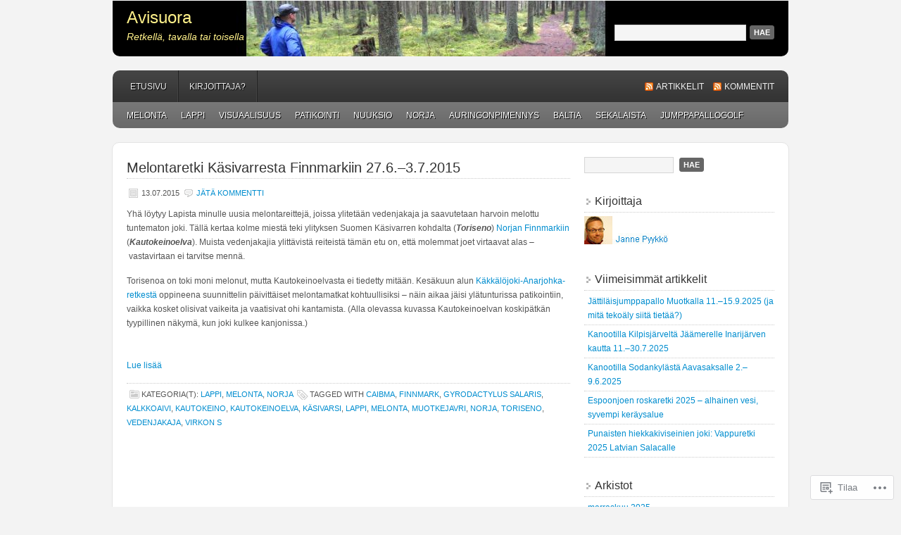

--- FILE ---
content_type: text/html; charset=UTF-8
request_url: https://avisuora.com/tag/muotkejavri/
body_size: 16053
content:
<!DOCTYPE html PUBLIC "-//W3C//DTD XHTML 1.0 Transitional//EN" "http://www.w3.org/TR/xhtml1/DTD/xhtml1-transitional.dtd">
<html xmlns="http://www.w3.org/1999/xhtml" lang="fi">
<head profile="http://gmpg.org/xfn/11">
	<meta http-equiv="Content-Type" content="text/html; charset=UTF-8" />
	<title>Muotkejavri | Avisuora</title>
	<link rel="pingback" href="https://avisuora.com/xmlrpc.php" />
	<meta name='robots' content='max-image-preview:large' />

<!-- Async WordPress.com Remote Login -->
<script id="wpcom_remote_login_js">
var wpcom_remote_login_extra_auth = '';
function wpcom_remote_login_remove_dom_node_id( element_id ) {
	var dom_node = document.getElementById( element_id );
	if ( dom_node ) { dom_node.parentNode.removeChild( dom_node ); }
}
function wpcom_remote_login_remove_dom_node_classes( class_name ) {
	var dom_nodes = document.querySelectorAll( '.' + class_name );
	for ( var i = 0; i < dom_nodes.length; i++ ) {
		dom_nodes[ i ].parentNode.removeChild( dom_nodes[ i ] );
	}
}
function wpcom_remote_login_final_cleanup() {
	wpcom_remote_login_remove_dom_node_classes( "wpcom_remote_login_msg" );
	wpcom_remote_login_remove_dom_node_id( "wpcom_remote_login_key" );
	wpcom_remote_login_remove_dom_node_id( "wpcom_remote_login_validate" );
	wpcom_remote_login_remove_dom_node_id( "wpcom_remote_login_js" );
	wpcom_remote_login_remove_dom_node_id( "wpcom_request_access_iframe" );
	wpcom_remote_login_remove_dom_node_id( "wpcom_request_access_styles" );
}

// Watch for messages back from the remote login
window.addEventListener( "message", function( e ) {
	if ( e.origin === "https://r-login.wordpress.com" ) {
		var data = {};
		try {
			data = JSON.parse( e.data );
		} catch( e ) {
			wpcom_remote_login_final_cleanup();
			return;
		}

		if ( data.msg === 'LOGIN' ) {
			// Clean up the login check iframe
			wpcom_remote_login_remove_dom_node_id( "wpcom_remote_login_key" );

			var id_regex = new RegExp( /^[0-9]+$/ );
			var token_regex = new RegExp( /^.*|.*|.*$/ );
			if (
				token_regex.test( data.token )
				&& id_regex.test( data.wpcomid )
			) {
				// We have everything we need to ask for a login
				var script = document.createElement( "script" );
				script.setAttribute( "id", "wpcom_remote_login_validate" );
				script.src = '/remote-login.php?wpcom_remote_login=validate'
					+ '&wpcomid=' + data.wpcomid
					+ '&token=' + encodeURIComponent( data.token )
					+ '&host=' + window.location.protocol
					+ '//' + window.location.hostname
					+ '&postid=1891'
					+ '&is_singular=';
				document.body.appendChild( script );
			}

			return;
		}

		// Safari ITP, not logged in, so redirect
		if ( data.msg === 'LOGIN-REDIRECT' ) {
			window.location = 'https://wordpress.com/log-in?redirect_to=' + window.location.href;
			return;
		}

		// Safari ITP, storage access failed, remove the request
		if ( data.msg === 'LOGIN-REMOVE' ) {
			var css_zap = 'html { -webkit-transition: margin-top 1s; transition: margin-top 1s; } /* 9001 */ html { margin-top: 0 !important; } * html body { margin-top: 0 !important; } @media screen and ( max-width: 782px ) { html { margin-top: 0 !important; } * html body { margin-top: 0 !important; } }';
			var style_zap = document.createElement( 'style' );
			style_zap.type = 'text/css';
			style_zap.appendChild( document.createTextNode( css_zap ) );
			document.body.appendChild( style_zap );

			var e = document.getElementById( 'wpcom_request_access_iframe' );
			e.parentNode.removeChild( e );

			document.cookie = 'wordpress_com_login_access=denied; path=/; max-age=31536000';

			return;
		}

		// Safari ITP
		if ( data.msg === 'REQUEST_ACCESS' ) {
			console.log( 'request access: safari' );

			// Check ITP iframe enable/disable knob
			if ( wpcom_remote_login_extra_auth !== 'safari_itp_iframe' ) {
				return;
			}

			// If we are in a "private window" there is no ITP.
			var private_window = false;
			try {
				var opendb = window.openDatabase( null, null, null, null );
			} catch( e ) {
				private_window = true;
			}

			if ( private_window ) {
				console.log( 'private window' );
				return;
			}

			var iframe = document.createElement( 'iframe' );
			iframe.id = 'wpcom_request_access_iframe';
			iframe.setAttribute( 'scrolling', 'no' );
			iframe.setAttribute( 'sandbox', 'allow-storage-access-by-user-activation allow-scripts allow-same-origin allow-top-navigation-by-user-activation' );
			iframe.src = 'https://r-login.wordpress.com/remote-login.php?wpcom_remote_login=request_access&origin=' + encodeURIComponent( data.origin ) + '&wpcomid=' + encodeURIComponent( data.wpcomid );

			var css = 'html { -webkit-transition: margin-top 1s; transition: margin-top 1s; } /* 9001 */ html { margin-top: 46px !important; } * html body { margin-top: 46px !important; } @media screen and ( max-width: 660px ) { html { margin-top: 71px !important; } * html body { margin-top: 71px !important; } #wpcom_request_access_iframe { display: block; height: 71px !important; } } #wpcom_request_access_iframe { border: 0px; height: 46px; position: fixed; top: 0; left: 0; width: 100%; min-width: 100%; z-index: 99999; background: #23282d; } ';

			var style = document.createElement( 'style' );
			style.type = 'text/css';
			style.id = 'wpcom_request_access_styles';
			style.appendChild( document.createTextNode( css ) );
			document.body.appendChild( style );

			document.body.appendChild( iframe );
		}

		if ( data.msg === 'DONE' ) {
			wpcom_remote_login_final_cleanup();
		}
	}
}, false );

// Inject the remote login iframe after the page has had a chance to load
// more critical resources
window.addEventListener( "DOMContentLoaded", function( e ) {
	var iframe = document.createElement( "iframe" );
	iframe.style.display = "none";
	iframe.setAttribute( "scrolling", "no" );
	iframe.setAttribute( "id", "wpcom_remote_login_key" );
	iframe.src = "https://r-login.wordpress.com/remote-login.php"
		+ "?wpcom_remote_login=key"
		+ "&origin=aHR0cHM6Ly9hdmlzdW9yYS5jb20%3D"
		+ "&wpcomid=39003928"
		+ "&time=" + Math.floor( Date.now() / 1000 );
	document.body.appendChild( iframe );
}, false );
</script>
<link rel='dns-prefetch' href='//s0.wp.com' />
<link rel="alternate" type="application/rss+xml" title="Avisuora &raquo; syöte" href="https://avisuora.com/feed/" />
<link rel="alternate" type="application/rss+xml" title="Avisuora &raquo; kommenttien syöte" href="https://avisuora.com/comments/feed/" />
<link rel="alternate" type="application/rss+xml" title="Avisuora &raquo; Muotkejavri avainsanan RSS-syöte" href="https://avisuora.com/tag/muotkejavri/feed/" />
	<script type="text/javascript">
		/* <![CDATA[ */
		function addLoadEvent(func) {
			var oldonload = window.onload;
			if (typeof window.onload != 'function') {
				window.onload = func;
			} else {
				window.onload = function () {
					oldonload();
					func();
				}
			}
		}
		/* ]]> */
	</script>
	<style id='wp-emoji-styles-inline-css'>

	img.wp-smiley, img.emoji {
		display: inline !important;
		border: none !important;
		box-shadow: none !important;
		height: 1em !important;
		width: 1em !important;
		margin: 0 0.07em !important;
		vertical-align: -0.1em !important;
		background: none !important;
		padding: 0 !important;
	}
/*# sourceURL=wp-emoji-styles-inline-css */
</style>
<link crossorigin='anonymous' rel='stylesheet' id='all-css-2-1' href='/wp-content/plugins/gutenberg-core/v22.4.2/build/styles/block-library/style.min.css?m=1769608164i&cssminify=yes' type='text/css' media='all' />
<style id='wp-block-library-inline-css'>
.has-text-align-justify {
	text-align:justify;
}
.has-text-align-justify{text-align:justify;}

/*# sourceURL=wp-block-library-inline-css */
</style><style id='global-styles-inline-css'>
:root{--wp--preset--aspect-ratio--square: 1;--wp--preset--aspect-ratio--4-3: 4/3;--wp--preset--aspect-ratio--3-4: 3/4;--wp--preset--aspect-ratio--3-2: 3/2;--wp--preset--aspect-ratio--2-3: 2/3;--wp--preset--aspect-ratio--16-9: 16/9;--wp--preset--aspect-ratio--9-16: 9/16;--wp--preset--color--black: #000000;--wp--preset--color--cyan-bluish-gray: #abb8c3;--wp--preset--color--white: #ffffff;--wp--preset--color--pale-pink: #f78da7;--wp--preset--color--vivid-red: #cf2e2e;--wp--preset--color--luminous-vivid-orange: #ff6900;--wp--preset--color--luminous-vivid-amber: #fcb900;--wp--preset--color--light-green-cyan: #7bdcb5;--wp--preset--color--vivid-green-cyan: #00d084;--wp--preset--color--pale-cyan-blue: #8ed1fc;--wp--preset--color--vivid-cyan-blue: #0693e3;--wp--preset--color--vivid-purple: #9b51e0;--wp--preset--gradient--vivid-cyan-blue-to-vivid-purple: linear-gradient(135deg,rgb(6,147,227) 0%,rgb(155,81,224) 100%);--wp--preset--gradient--light-green-cyan-to-vivid-green-cyan: linear-gradient(135deg,rgb(122,220,180) 0%,rgb(0,208,130) 100%);--wp--preset--gradient--luminous-vivid-amber-to-luminous-vivid-orange: linear-gradient(135deg,rgb(252,185,0) 0%,rgb(255,105,0) 100%);--wp--preset--gradient--luminous-vivid-orange-to-vivid-red: linear-gradient(135deg,rgb(255,105,0) 0%,rgb(207,46,46) 100%);--wp--preset--gradient--very-light-gray-to-cyan-bluish-gray: linear-gradient(135deg,rgb(238,238,238) 0%,rgb(169,184,195) 100%);--wp--preset--gradient--cool-to-warm-spectrum: linear-gradient(135deg,rgb(74,234,220) 0%,rgb(151,120,209) 20%,rgb(207,42,186) 40%,rgb(238,44,130) 60%,rgb(251,105,98) 80%,rgb(254,248,76) 100%);--wp--preset--gradient--blush-light-purple: linear-gradient(135deg,rgb(255,206,236) 0%,rgb(152,150,240) 100%);--wp--preset--gradient--blush-bordeaux: linear-gradient(135deg,rgb(254,205,165) 0%,rgb(254,45,45) 50%,rgb(107,0,62) 100%);--wp--preset--gradient--luminous-dusk: linear-gradient(135deg,rgb(255,203,112) 0%,rgb(199,81,192) 50%,rgb(65,88,208) 100%);--wp--preset--gradient--pale-ocean: linear-gradient(135deg,rgb(255,245,203) 0%,rgb(182,227,212) 50%,rgb(51,167,181) 100%);--wp--preset--gradient--electric-grass: linear-gradient(135deg,rgb(202,248,128) 0%,rgb(113,206,126) 100%);--wp--preset--gradient--midnight: linear-gradient(135deg,rgb(2,3,129) 0%,rgb(40,116,252) 100%);--wp--preset--font-size--small: 13px;--wp--preset--font-size--medium: 20px;--wp--preset--font-size--large: 36px;--wp--preset--font-size--x-large: 42px;--wp--preset--font-family--albert-sans: 'Albert Sans', sans-serif;--wp--preset--font-family--alegreya: Alegreya, serif;--wp--preset--font-family--arvo: Arvo, serif;--wp--preset--font-family--bodoni-moda: 'Bodoni Moda', serif;--wp--preset--font-family--bricolage-grotesque: 'Bricolage Grotesque', sans-serif;--wp--preset--font-family--cabin: Cabin, sans-serif;--wp--preset--font-family--chivo: Chivo, sans-serif;--wp--preset--font-family--commissioner: Commissioner, sans-serif;--wp--preset--font-family--cormorant: Cormorant, serif;--wp--preset--font-family--courier-prime: 'Courier Prime', monospace;--wp--preset--font-family--crimson-pro: 'Crimson Pro', serif;--wp--preset--font-family--dm-mono: 'DM Mono', monospace;--wp--preset--font-family--dm-sans: 'DM Sans', sans-serif;--wp--preset--font-family--dm-serif-display: 'DM Serif Display', serif;--wp--preset--font-family--domine: Domine, serif;--wp--preset--font-family--eb-garamond: 'EB Garamond', serif;--wp--preset--font-family--epilogue: Epilogue, sans-serif;--wp--preset--font-family--fahkwang: Fahkwang, sans-serif;--wp--preset--font-family--figtree: Figtree, sans-serif;--wp--preset--font-family--fira-sans: 'Fira Sans', sans-serif;--wp--preset--font-family--fjalla-one: 'Fjalla One', sans-serif;--wp--preset--font-family--fraunces: Fraunces, serif;--wp--preset--font-family--gabarito: Gabarito, system-ui;--wp--preset--font-family--ibm-plex-mono: 'IBM Plex Mono', monospace;--wp--preset--font-family--ibm-plex-sans: 'IBM Plex Sans', sans-serif;--wp--preset--font-family--ibarra-real-nova: 'Ibarra Real Nova', serif;--wp--preset--font-family--instrument-serif: 'Instrument Serif', serif;--wp--preset--font-family--inter: Inter, sans-serif;--wp--preset--font-family--josefin-sans: 'Josefin Sans', sans-serif;--wp--preset--font-family--jost: Jost, sans-serif;--wp--preset--font-family--libre-baskerville: 'Libre Baskerville', serif;--wp--preset--font-family--libre-franklin: 'Libre Franklin', sans-serif;--wp--preset--font-family--literata: Literata, serif;--wp--preset--font-family--lora: Lora, serif;--wp--preset--font-family--merriweather: Merriweather, serif;--wp--preset--font-family--montserrat: Montserrat, sans-serif;--wp--preset--font-family--newsreader: Newsreader, serif;--wp--preset--font-family--noto-sans-mono: 'Noto Sans Mono', sans-serif;--wp--preset--font-family--nunito: Nunito, sans-serif;--wp--preset--font-family--open-sans: 'Open Sans', sans-serif;--wp--preset--font-family--overpass: Overpass, sans-serif;--wp--preset--font-family--pt-serif: 'PT Serif', serif;--wp--preset--font-family--petrona: Petrona, serif;--wp--preset--font-family--piazzolla: Piazzolla, serif;--wp--preset--font-family--playfair-display: 'Playfair Display', serif;--wp--preset--font-family--plus-jakarta-sans: 'Plus Jakarta Sans', sans-serif;--wp--preset--font-family--poppins: Poppins, sans-serif;--wp--preset--font-family--raleway: Raleway, sans-serif;--wp--preset--font-family--roboto: Roboto, sans-serif;--wp--preset--font-family--roboto-slab: 'Roboto Slab', serif;--wp--preset--font-family--rubik: Rubik, sans-serif;--wp--preset--font-family--rufina: Rufina, serif;--wp--preset--font-family--sora: Sora, sans-serif;--wp--preset--font-family--source-sans-3: 'Source Sans 3', sans-serif;--wp--preset--font-family--source-serif-4: 'Source Serif 4', serif;--wp--preset--font-family--space-mono: 'Space Mono', monospace;--wp--preset--font-family--syne: Syne, sans-serif;--wp--preset--font-family--texturina: Texturina, serif;--wp--preset--font-family--urbanist: Urbanist, sans-serif;--wp--preset--font-family--work-sans: 'Work Sans', sans-serif;--wp--preset--spacing--20: 0.44rem;--wp--preset--spacing--30: 0.67rem;--wp--preset--spacing--40: 1rem;--wp--preset--spacing--50: 1.5rem;--wp--preset--spacing--60: 2.25rem;--wp--preset--spacing--70: 3.38rem;--wp--preset--spacing--80: 5.06rem;--wp--preset--shadow--natural: 6px 6px 9px rgba(0, 0, 0, 0.2);--wp--preset--shadow--deep: 12px 12px 50px rgba(0, 0, 0, 0.4);--wp--preset--shadow--sharp: 6px 6px 0px rgba(0, 0, 0, 0.2);--wp--preset--shadow--outlined: 6px 6px 0px -3px rgb(255, 255, 255), 6px 6px rgb(0, 0, 0);--wp--preset--shadow--crisp: 6px 6px 0px rgb(0, 0, 0);}:where(body) { margin: 0; }:where(.is-layout-flex){gap: 0.5em;}:where(.is-layout-grid){gap: 0.5em;}body .is-layout-flex{display: flex;}.is-layout-flex{flex-wrap: wrap;align-items: center;}.is-layout-flex > :is(*, div){margin: 0;}body .is-layout-grid{display: grid;}.is-layout-grid > :is(*, div){margin: 0;}body{padding-top: 0px;padding-right: 0px;padding-bottom: 0px;padding-left: 0px;}:root :where(.wp-element-button, .wp-block-button__link){background-color: #32373c;border-width: 0;color: #fff;font-family: inherit;font-size: inherit;font-style: inherit;font-weight: inherit;letter-spacing: inherit;line-height: inherit;padding-top: calc(0.667em + 2px);padding-right: calc(1.333em + 2px);padding-bottom: calc(0.667em + 2px);padding-left: calc(1.333em + 2px);text-decoration: none;text-transform: inherit;}.has-black-color{color: var(--wp--preset--color--black) !important;}.has-cyan-bluish-gray-color{color: var(--wp--preset--color--cyan-bluish-gray) !important;}.has-white-color{color: var(--wp--preset--color--white) !important;}.has-pale-pink-color{color: var(--wp--preset--color--pale-pink) !important;}.has-vivid-red-color{color: var(--wp--preset--color--vivid-red) !important;}.has-luminous-vivid-orange-color{color: var(--wp--preset--color--luminous-vivid-orange) !important;}.has-luminous-vivid-amber-color{color: var(--wp--preset--color--luminous-vivid-amber) !important;}.has-light-green-cyan-color{color: var(--wp--preset--color--light-green-cyan) !important;}.has-vivid-green-cyan-color{color: var(--wp--preset--color--vivid-green-cyan) !important;}.has-pale-cyan-blue-color{color: var(--wp--preset--color--pale-cyan-blue) !important;}.has-vivid-cyan-blue-color{color: var(--wp--preset--color--vivid-cyan-blue) !important;}.has-vivid-purple-color{color: var(--wp--preset--color--vivid-purple) !important;}.has-black-background-color{background-color: var(--wp--preset--color--black) !important;}.has-cyan-bluish-gray-background-color{background-color: var(--wp--preset--color--cyan-bluish-gray) !important;}.has-white-background-color{background-color: var(--wp--preset--color--white) !important;}.has-pale-pink-background-color{background-color: var(--wp--preset--color--pale-pink) !important;}.has-vivid-red-background-color{background-color: var(--wp--preset--color--vivid-red) !important;}.has-luminous-vivid-orange-background-color{background-color: var(--wp--preset--color--luminous-vivid-orange) !important;}.has-luminous-vivid-amber-background-color{background-color: var(--wp--preset--color--luminous-vivid-amber) !important;}.has-light-green-cyan-background-color{background-color: var(--wp--preset--color--light-green-cyan) !important;}.has-vivid-green-cyan-background-color{background-color: var(--wp--preset--color--vivid-green-cyan) !important;}.has-pale-cyan-blue-background-color{background-color: var(--wp--preset--color--pale-cyan-blue) !important;}.has-vivid-cyan-blue-background-color{background-color: var(--wp--preset--color--vivid-cyan-blue) !important;}.has-vivid-purple-background-color{background-color: var(--wp--preset--color--vivid-purple) !important;}.has-black-border-color{border-color: var(--wp--preset--color--black) !important;}.has-cyan-bluish-gray-border-color{border-color: var(--wp--preset--color--cyan-bluish-gray) !important;}.has-white-border-color{border-color: var(--wp--preset--color--white) !important;}.has-pale-pink-border-color{border-color: var(--wp--preset--color--pale-pink) !important;}.has-vivid-red-border-color{border-color: var(--wp--preset--color--vivid-red) !important;}.has-luminous-vivid-orange-border-color{border-color: var(--wp--preset--color--luminous-vivid-orange) !important;}.has-luminous-vivid-amber-border-color{border-color: var(--wp--preset--color--luminous-vivid-amber) !important;}.has-light-green-cyan-border-color{border-color: var(--wp--preset--color--light-green-cyan) !important;}.has-vivid-green-cyan-border-color{border-color: var(--wp--preset--color--vivid-green-cyan) !important;}.has-pale-cyan-blue-border-color{border-color: var(--wp--preset--color--pale-cyan-blue) !important;}.has-vivid-cyan-blue-border-color{border-color: var(--wp--preset--color--vivid-cyan-blue) !important;}.has-vivid-purple-border-color{border-color: var(--wp--preset--color--vivid-purple) !important;}.has-vivid-cyan-blue-to-vivid-purple-gradient-background{background: var(--wp--preset--gradient--vivid-cyan-blue-to-vivid-purple) !important;}.has-light-green-cyan-to-vivid-green-cyan-gradient-background{background: var(--wp--preset--gradient--light-green-cyan-to-vivid-green-cyan) !important;}.has-luminous-vivid-amber-to-luminous-vivid-orange-gradient-background{background: var(--wp--preset--gradient--luminous-vivid-amber-to-luminous-vivid-orange) !important;}.has-luminous-vivid-orange-to-vivid-red-gradient-background{background: var(--wp--preset--gradient--luminous-vivid-orange-to-vivid-red) !important;}.has-very-light-gray-to-cyan-bluish-gray-gradient-background{background: var(--wp--preset--gradient--very-light-gray-to-cyan-bluish-gray) !important;}.has-cool-to-warm-spectrum-gradient-background{background: var(--wp--preset--gradient--cool-to-warm-spectrum) !important;}.has-blush-light-purple-gradient-background{background: var(--wp--preset--gradient--blush-light-purple) !important;}.has-blush-bordeaux-gradient-background{background: var(--wp--preset--gradient--blush-bordeaux) !important;}.has-luminous-dusk-gradient-background{background: var(--wp--preset--gradient--luminous-dusk) !important;}.has-pale-ocean-gradient-background{background: var(--wp--preset--gradient--pale-ocean) !important;}.has-electric-grass-gradient-background{background: var(--wp--preset--gradient--electric-grass) !important;}.has-midnight-gradient-background{background: var(--wp--preset--gradient--midnight) !important;}.has-small-font-size{font-size: var(--wp--preset--font-size--small) !important;}.has-medium-font-size{font-size: var(--wp--preset--font-size--medium) !important;}.has-large-font-size{font-size: var(--wp--preset--font-size--large) !important;}.has-x-large-font-size{font-size: var(--wp--preset--font-size--x-large) !important;}.has-albert-sans-font-family{font-family: var(--wp--preset--font-family--albert-sans) !important;}.has-alegreya-font-family{font-family: var(--wp--preset--font-family--alegreya) !important;}.has-arvo-font-family{font-family: var(--wp--preset--font-family--arvo) !important;}.has-bodoni-moda-font-family{font-family: var(--wp--preset--font-family--bodoni-moda) !important;}.has-bricolage-grotesque-font-family{font-family: var(--wp--preset--font-family--bricolage-grotesque) !important;}.has-cabin-font-family{font-family: var(--wp--preset--font-family--cabin) !important;}.has-chivo-font-family{font-family: var(--wp--preset--font-family--chivo) !important;}.has-commissioner-font-family{font-family: var(--wp--preset--font-family--commissioner) !important;}.has-cormorant-font-family{font-family: var(--wp--preset--font-family--cormorant) !important;}.has-courier-prime-font-family{font-family: var(--wp--preset--font-family--courier-prime) !important;}.has-crimson-pro-font-family{font-family: var(--wp--preset--font-family--crimson-pro) !important;}.has-dm-mono-font-family{font-family: var(--wp--preset--font-family--dm-mono) !important;}.has-dm-sans-font-family{font-family: var(--wp--preset--font-family--dm-sans) !important;}.has-dm-serif-display-font-family{font-family: var(--wp--preset--font-family--dm-serif-display) !important;}.has-domine-font-family{font-family: var(--wp--preset--font-family--domine) !important;}.has-eb-garamond-font-family{font-family: var(--wp--preset--font-family--eb-garamond) !important;}.has-epilogue-font-family{font-family: var(--wp--preset--font-family--epilogue) !important;}.has-fahkwang-font-family{font-family: var(--wp--preset--font-family--fahkwang) !important;}.has-figtree-font-family{font-family: var(--wp--preset--font-family--figtree) !important;}.has-fira-sans-font-family{font-family: var(--wp--preset--font-family--fira-sans) !important;}.has-fjalla-one-font-family{font-family: var(--wp--preset--font-family--fjalla-one) !important;}.has-fraunces-font-family{font-family: var(--wp--preset--font-family--fraunces) !important;}.has-gabarito-font-family{font-family: var(--wp--preset--font-family--gabarito) !important;}.has-ibm-plex-mono-font-family{font-family: var(--wp--preset--font-family--ibm-plex-mono) !important;}.has-ibm-plex-sans-font-family{font-family: var(--wp--preset--font-family--ibm-plex-sans) !important;}.has-ibarra-real-nova-font-family{font-family: var(--wp--preset--font-family--ibarra-real-nova) !important;}.has-instrument-serif-font-family{font-family: var(--wp--preset--font-family--instrument-serif) !important;}.has-inter-font-family{font-family: var(--wp--preset--font-family--inter) !important;}.has-josefin-sans-font-family{font-family: var(--wp--preset--font-family--josefin-sans) !important;}.has-jost-font-family{font-family: var(--wp--preset--font-family--jost) !important;}.has-libre-baskerville-font-family{font-family: var(--wp--preset--font-family--libre-baskerville) !important;}.has-libre-franklin-font-family{font-family: var(--wp--preset--font-family--libre-franklin) !important;}.has-literata-font-family{font-family: var(--wp--preset--font-family--literata) !important;}.has-lora-font-family{font-family: var(--wp--preset--font-family--lora) !important;}.has-merriweather-font-family{font-family: var(--wp--preset--font-family--merriweather) !important;}.has-montserrat-font-family{font-family: var(--wp--preset--font-family--montserrat) !important;}.has-newsreader-font-family{font-family: var(--wp--preset--font-family--newsreader) !important;}.has-noto-sans-mono-font-family{font-family: var(--wp--preset--font-family--noto-sans-mono) !important;}.has-nunito-font-family{font-family: var(--wp--preset--font-family--nunito) !important;}.has-open-sans-font-family{font-family: var(--wp--preset--font-family--open-sans) !important;}.has-overpass-font-family{font-family: var(--wp--preset--font-family--overpass) !important;}.has-pt-serif-font-family{font-family: var(--wp--preset--font-family--pt-serif) !important;}.has-petrona-font-family{font-family: var(--wp--preset--font-family--petrona) !important;}.has-piazzolla-font-family{font-family: var(--wp--preset--font-family--piazzolla) !important;}.has-playfair-display-font-family{font-family: var(--wp--preset--font-family--playfair-display) !important;}.has-plus-jakarta-sans-font-family{font-family: var(--wp--preset--font-family--plus-jakarta-sans) !important;}.has-poppins-font-family{font-family: var(--wp--preset--font-family--poppins) !important;}.has-raleway-font-family{font-family: var(--wp--preset--font-family--raleway) !important;}.has-roboto-font-family{font-family: var(--wp--preset--font-family--roboto) !important;}.has-roboto-slab-font-family{font-family: var(--wp--preset--font-family--roboto-slab) !important;}.has-rubik-font-family{font-family: var(--wp--preset--font-family--rubik) !important;}.has-rufina-font-family{font-family: var(--wp--preset--font-family--rufina) !important;}.has-sora-font-family{font-family: var(--wp--preset--font-family--sora) !important;}.has-source-sans-3-font-family{font-family: var(--wp--preset--font-family--source-sans-3) !important;}.has-source-serif-4-font-family{font-family: var(--wp--preset--font-family--source-serif-4) !important;}.has-space-mono-font-family{font-family: var(--wp--preset--font-family--space-mono) !important;}.has-syne-font-family{font-family: var(--wp--preset--font-family--syne) !important;}.has-texturina-font-family{font-family: var(--wp--preset--font-family--texturina) !important;}.has-urbanist-font-family{font-family: var(--wp--preset--font-family--urbanist) !important;}.has-work-sans-font-family{font-family: var(--wp--preset--font-family--work-sans) !important;}
/*# sourceURL=global-styles-inline-css */
</style>

<style id='classic-theme-styles-inline-css'>
.wp-block-button__link{background-color:#32373c;border-radius:9999px;box-shadow:none;color:#fff;font-size:1.125em;padding:calc(.667em + 2px) calc(1.333em + 2px);text-decoration:none}.wp-block-file__button{background:#32373c;color:#fff}.wp-block-accordion-heading{margin:0}.wp-block-accordion-heading__toggle{background-color:inherit!important;color:inherit!important}.wp-block-accordion-heading__toggle:not(:focus-visible){outline:none}.wp-block-accordion-heading__toggle:focus,.wp-block-accordion-heading__toggle:hover{background-color:inherit!important;border:none;box-shadow:none;color:inherit;padding:var(--wp--preset--spacing--20,1em) 0;text-decoration:none}.wp-block-accordion-heading__toggle:focus-visible{outline:auto;outline-offset:0}
/*# sourceURL=/wp-content/plugins/gutenberg-core/v22.4.2/build/styles/block-library/classic.min.css */
</style>
<link crossorigin='anonymous' rel='stylesheet' id='all-css-4-1' href='/_static/??-eJyFj9sKwkAMRH/INGxbvDyI39Ju47q6NzZbi39viqAVob6EzDAnZHBKoGMoFAomNxobGHXsXdQ3xrpS+0oBW58cQaZ71eJgubwTwOXhqNLMG1wc8iN8bmUS36euzAlPg+3IkZfYGjYlYaDvUyZmkOnt6KFcBOQf7mVjGnsUSTlly4R/X8skJYysBiW1kGuQoQhSvSs2hi8BZ9fZPKMnf1S7Vm0PTdPU1ycE64MD&cssminify=yes' type='text/css' media='all' />
<link crossorigin='anonymous' rel='stylesheet' id='print-css-5-1' href='/wp-content/mu-plugins/global-print/global-print.css?m=1465851035i&cssminify=yes' type='text/css' media='print' />
<style id='jetpack-global-styles-frontend-style-inline-css'>
:root { --font-headings: unset; --font-base: unset; --font-headings-default: -apple-system,BlinkMacSystemFont,"Segoe UI",Roboto,Oxygen-Sans,Ubuntu,Cantarell,"Helvetica Neue",sans-serif; --font-base-default: -apple-system,BlinkMacSystemFont,"Segoe UI",Roboto,Oxygen-Sans,Ubuntu,Cantarell,"Helvetica Neue",sans-serif;}
/*# sourceURL=jetpack-global-styles-frontend-style-inline-css */
</style>
<link crossorigin='anonymous' rel='stylesheet' id='all-css-8-1' href='/wp-content/themes/h4/global.css?m=1420737423i&cssminify=yes' type='text/css' media='all' />
<script type="text/javascript" id="wpcom-actionbar-placeholder-js-extra">
/* <![CDATA[ */
var actionbardata = {"siteID":"39003928","postID":"0","siteURL":"https://avisuora.com","xhrURL":"https://avisuora.com/wp-admin/admin-ajax.php","nonce":"0d14b81b3d","isLoggedIn":"","statusMessage":"","subsEmailDefault":"instantly","proxyScriptUrl":"https://s0.wp.com/wp-content/js/wpcom-proxy-request.js?m=1513050504i&amp;ver=20211021","i18n":{"followedText":"New posts from this site will now appear in your \u003Ca href=\"https://wordpress.com/reader\"\u003EReader\u003C/a\u003E","foldBar":"Pienenn\u00e4 t\u00e4m\u00e4 palkki","unfoldBar":"Suurenna","shortLinkCopied":"Shortlink copied to clipboard."}};
//# sourceURL=wpcom-actionbar-placeholder-js-extra
/* ]]> */
</script>
<script type="text/javascript" id="jetpack-mu-wpcom-settings-js-before">
/* <![CDATA[ */
var JETPACK_MU_WPCOM_SETTINGS = {"assetsUrl":"https://s0.wp.com/wp-content/mu-plugins/jetpack-mu-wpcom-plugin/sun/jetpack_vendor/automattic/jetpack-mu-wpcom/src/build/"};
//# sourceURL=jetpack-mu-wpcom-settings-js-before
/* ]]> */
</script>
<script crossorigin='anonymous' type='text/javascript'  src='/wp-content/js/rlt-proxy.js?m=1720530689i'></script>
<script type="text/javascript" id="rlt-proxy-js-after">
/* <![CDATA[ */
	rltInitialize( {"token":null,"iframeOrigins":["https:\/\/widgets.wp.com"]} );
//# sourceURL=rlt-proxy-js-after
/* ]]> */
</script>
<link rel="EditURI" type="application/rsd+xml" title="RSD" href="https://avisuora.wordpress.com/xmlrpc.php?rsd" />
<meta name="generator" content="WordPress.com" />

<!-- Jetpack Open Graph Tags -->
<meta property="og:type" content="website" />
<meta property="og:title" content="Muotkejavri &#8211; Avisuora" />
<meta property="og:url" content="https://avisuora.com/tag/muotkejavri/" />
<meta property="og:site_name" content="Avisuora" />
<meta property="og:image" content="https://s0.wp.com/i/blank.jpg?m=1383295312i" />
<meta property="og:image:width" content="200" />
<meta property="og:image:height" content="200" />
<meta property="og:image:alt" content="" />
<meta property="og:locale" content="fi_FI" />

<!-- End Jetpack Open Graph Tags -->
<link rel="shortcut icon" type="image/x-icon" href="https://s0.wp.com/i/favicon.ico?m=1713425267i" sizes="16x16 24x24 32x32 48x48" />
<link rel="icon" type="image/x-icon" href="https://s0.wp.com/i/favicon.ico?m=1713425267i" sizes="16x16 24x24 32x32 48x48" />
<link rel="apple-touch-icon" href="https://s0.wp.com/i/webclip.png?m=1713868326i" />
<link rel='openid.server' href='https://avisuora.com/?openidserver=1' />
<link rel='openid.delegate' href='https://avisuora.com/' />
<link rel="search" type="application/opensearchdescription+xml" href="https://avisuora.com/osd.xml" title="Avisuora" />
<link rel="search" type="application/opensearchdescription+xml" href="https://s1.wp.com/opensearch.xml" title="WordPress.com" />
<meta name="theme-color" content="#f3f3f3" />
		<style id="wpcom-hotfix-masterbar-style">
			@media screen and (min-width: 783px) {
				#wpadminbar .quicklinks li#wp-admin-bar-my-account.with-avatar > a img {
					margin-top: 5px;
				}
			}
		</style>
		<meta name="description" content="Artikkelit aiheesta Muotkejavri , kirjoittanut Janne Pyykkö" />
		<style type="text/css">
			#header {
				background: transparent url(https://avisuora.com/wp-content/uploads/2012/08/enterprise-pohja3.jpg) no-repeat;
				border: none;
			}
		</style>
		<style type="text/css">
			#header h1,
			#header h1 a,
			#header h1 a:visited,
			#header h4,
			#header h4 a,
			#header h4 a:visited,
			.header-left {
				color: #fff18a;
			}
		</style>
<style type="text/css" id="custom-background-css">
body.custom-background { background-color: #f3f3f3; }
</style>
	</head>

<body class="archive tag tag-muotkejavri tag-374923589 custom-background wp-theme-pubenterprise customizer-styles-applied jetpack-reblog-enabled">

<div id="header">
	<div class="header-left">
					<h4><a href="https://avisuora.com/">Avisuora</a></h4>
				<p id="description">Retkellä, tavalla tai toisella</p>
	</div>
	<div class="header-right">
		<form method="get" id="searchform" action="https://avisuora.com/" >
			<div><label class="hidden" for="s">Search:</label>
			<input type="text" value="" name="s" id="s" />
			<input type="submit" id="searchsubmit" value="Hae" /></div>
		</form>
	</div>
</div>
<div id="access">
	<div id="nav">
		<div id="supernav" class="navleft nav">
			<div class="menu"><ul>
<li ><a href="https://avisuora.com/">Etusivu</a></li><li class="page_item page-item-2"><a href="https://avisuora.com/about/">Kirjoittaja?</a></li>
</ul></div>
		</div>
		<div class="navright">
			<a class="rsslink" rel="nofollow" href="https://avisuora.com/feed/">Artikkelit</a>
			<a class="rsslink" rel="nofollow" href="https://avisuora.com/comments/feed/">Kommentit</a>
		</div>
	</div>

	<div id="subnav" class="subnav nav">
			<div class="menu">
		<ul>
				<li class="cat-item cat-item-1005203"><a href="https://avisuora.com/category/melonta/">Melonta</a>
</li>
	<li class="cat-item cat-item-193400"><a href="https://avisuora.com/category/lappi/">Lappi</a>
</li>
	<li class="cat-item cat-item-2864223"><a href="https://avisuora.com/category/visuaalisuus/">Visuaalisuus</a>
</li>
	<li class="cat-item cat-item-12113475"><a href="https://avisuora.com/category/patikointi/">Patikointi</a>
</li>
	<li class="cat-item cat-item-228507"><a href="https://avisuora.com/category/nuuksio/">Nuuksio</a>
</li>
	<li class="cat-item cat-item-193382"><a href="https://avisuora.com/category/norja/">Norja</a>
</li>
	<li class="cat-item cat-item-12819771"><a href="https://avisuora.com/category/auringonpimennys/">Auringonpimennys</a>
</li>
	<li class="cat-item cat-item-5319603"><a href="https://avisuora.com/category/baltia/">Baltia</a>
</li>
	<li class="cat-item cat-item-95420"><a href="https://avisuora.com/category/sekalaista/">Sekalaista</a>
</li>
	<li class="cat-item cat-item-545980502"><a href="https://avisuora.com/category/jumppapallogolf/">Jumppapallogolf</a>
</li>
		</ul>
	</div>
	</div>
</div>

<div id="wrap">
<div id="content">

	<div id="content-left">

		
			<div class="post-1891 post type-post status-publish format-standard hentry category-lappi category-melonta category-norja tag-caibma tag-finnmark tag-gyrodactylus-salaris tag-kalkkoaivi tag-kautokeino tag-kautokeinoelva tag-kasivarsi tag-lappi tag-melonta tag-muotkejavri tag-norja tag-toriseno tag-vedenjakaja tag-virkon-s">

				<div class="entry">

					<h2><a href="https://avisuora.com/2015/07/13/melontaretki-kasivarresta-finnmarkiin-27-6-3-7-2015-2/">Melontaretki Käsivarresta Finnmarkiin&nbsp;27.6.–3.7.2015</a></h2>

					<div class="post-info">
						<p>
							<span class="time">13.07.2015</span>
																						<span class="post-comments"><a href="https://avisuora.com/2015/07/13/melontaretki-kasivarresta-finnmarkiin-27-6-3-7-2015-2/#respond">Jätä kommentti</a></span>
																				</p>
					</div>

					<p>Yhä löytyy Lapista minulle uusia melontareittejä, joissa ylitetään vedenjakaja ja saavutetaan harvoin melottu tuntematon joki. Tällä kertaa kolme miestä teki ylityksen Suomen Käsivarren kohdalta (<strong><em>Toriseno</em></strong>) <a href="https://fi.wikipedia.org/wiki/Ruija" target="_blank">Norjan Finnmarkiin</a> (<strong><em>Kautokeinoelva</em></strong>). Muista vedenjakajia ylittävistä reiteistä tämän etu on, että molemmat joet virtaavat alas – vastavirtaan ei tarvitse mennä.</p>
<p>Torisenoa on toki moni melonut, mutta Kautokeinoelvasta ei tiedetty mitään. Kesäkuun alun <a href="https://avisuora.wordpress.com/2015/06/16/kanootilla-kakkalojoen-kautta-norjan-anarjohkaan-1-8-6-2015/">Käkkälöjoki-Anarjohka-retkestä</a> oppineena suunnittelin päivittäiset melontamatkat kohtuullisiksi – näin aikaa jäisi ylätunturissa patikointiin, vaikka kosket olisivat vaikeita ja vaatisivat ohi kantamista. (Alla olevassa kuvassa Kautokeinoelvan koskipätkän tyypillinen näkymä, kun joki kulkee kanjonissa.)</p>
<p><img class="alignnone" src="https://farm1.staticflickr.com/471/19217895919_96ff6b730d_z.jpg" alt="" width="640" height="409" /></p>
<p> <a href="https://avisuora.com/2015/07/13/melontaretki-kasivarresta-finnmarkiin-27-6-3-7-2015-2/#more-1891" class="more-link">Lue lisää</a></p>
<div class="clear"></div>

				</div>

				<div class="post-meta">
					<p>
						<span class="categories">Kategoria(t): <a href="https://avisuora.com/category/lappi/" rel="category tag">Lappi</a>, <a href="https://avisuora.com/category/melonta/" rel="category tag">Melonta</a>, <a href="https://avisuora.com/category/norja/" rel="category tag">Norja</a></span>
						<span class="tags">Tagged with <a href="https://avisuora.com/tag/caibma/" rel="tag">Caibma</a>, <a href="https://avisuora.com/tag/finnmark/" rel="tag">Finnmark</a>, <a href="https://avisuora.com/tag/gyrodactylus-salaris/" rel="tag">Gyrodactylus salaris</a>, <a href="https://avisuora.com/tag/kalkkoaivi/" rel="tag">Kalkkoaivi</a>, <a href="https://avisuora.com/tag/kautokeino/" rel="tag">Kautokeino</a>, <a href="https://avisuora.com/tag/kautokeinoelva/" rel="tag">Kautokeinoelva</a>, <a href="https://avisuora.com/tag/kasivarsi/" rel="tag">Käsivarsi</a>, <a href="https://avisuora.com/tag/lappi/" rel="tag">Lappi</a>, <a href="https://avisuora.com/tag/melonta/" rel="tag">Melonta</a>, <a href="https://avisuora.com/tag/muotkejavri/" rel="tag">Muotkejavri</a>, <a href="https://avisuora.com/tag/norja/" rel="tag">Norja</a>, <a href="https://avisuora.com/tag/toriseno/" rel="tag">Toriseno</a>, <a href="https://avisuora.com/tag/vedenjakaja/" rel="tag">Vedenjakaja</a>, <a href="https://avisuora.com/tag/virkon-s/" rel="tag">Virkon S</a></span>					</p>
				</div>

			</div>

		
		<div class="navlink">
			<div class="nav-previous"><p></p></div>
			<div class="nav-next"><p></p></div>
		</div>

	</div>

<div id="sidebar">

	<div id="search-3" class="widget widget_search"><form role="search" method="get" id="searchform" class="searchform" action="https://avisuora.com/">
				<div>
					<label class="screen-reader-text" for="s">Haku:</label>
					<input type="text" value="" name="s" id="s" />
					<input type="submit" id="searchsubmit" value="Hae" />
				</div>
			</form></div><div id="media_image-2" class="widget widget_media_image"><h4>Kirjoittaja</h4><style>.widget.widget_media_image { overflow: hidden; }.widget.widget_media_image img { height: auto; max-width: 100%; }</style><a href="https://avisuora.wordpress.com/about/"><img class="image alignnone" src="http://farm8.staticflickr.com/7133/7720037438_1dd20812c1_b.jpg" alt="" width="122" height="40" /></a></div>
		<div id="recent-posts-2" class="widget widget_recent_entries">
		<h4>Viimeisimmät artikkelit</h4>
		<ul>
											<li>
					<a href="https://avisuora.com/2025/11/03/jattilaisjumppapallo-muotkalla-11-15-9-2025-ja-mita-tekoaly-siita-tietaa/">Jättiläisjumppapallo Muotkalla 11.–15.9.2025 (ja mitä tekoäly siitä&nbsp;tietää?)</a>
									</li>
											<li>
					<a href="https://avisuora.com/2025/10/08/kanootilla-kilpisjarvelta-jaamerelle-inarijarven-kautta-11-30-7-2025/">Kanootilla Kilpisjärveltä Jäämerelle Inarijärven kautta&nbsp;11.–30.7.2025</a>
									</li>
											<li>
					<a href="https://avisuora.com/2025/06/30/kanootilla-sodankylasta-aavasaksalle-2-9-6-2025/">Kanootilla Sodankylästä Aavasaksalle&nbsp;2.–9.6.2025</a>
									</li>
											<li>
					<a href="https://avisuora.com/2025/05/20/espoonjoen-roskaretki-2025-alhainen-vesi-syvempi-keraysalue/">Espoonjoen roskaretki 2025 – alhainen vesi, syvempi&nbsp;keräysalue</a>
									</li>
											<li>
					<a href="https://avisuora.com/2025/05/12/punaisten-hiekkakiviseinien-joki-vappuretki-2025-latvian-salacalle/">Punaisten hiekkakiviseinien joki: Vappuretki 2025 Latvian&nbsp;Salacalle</a>
									</li>
					</ul>

		</div><div id="archives-2" class="widget widget_archive"><h4>Arkistot</h4>
			<ul>
					<li><a href='https://avisuora.com/2025/11/'>marraskuu 2025</a></li>
	<li><a href='https://avisuora.com/2025/10/'>lokakuu 2025</a></li>
	<li><a href='https://avisuora.com/2025/06/'>kesäkuu 2025</a></li>
	<li><a href='https://avisuora.com/2025/05/'>toukokuu 2025</a></li>
	<li><a href='https://avisuora.com/2025/04/'>huhtikuu 2025</a></li>
	<li><a href='https://avisuora.com/2025/01/'>tammikuu 2025</a></li>
	<li><a href='https://avisuora.com/2024/10/'>lokakuu 2024</a></li>
	<li><a href='https://avisuora.com/2024/09/'>syyskuu 2024</a></li>
	<li><a href='https://avisuora.com/2024/08/'>elokuu 2024</a></li>
	<li><a href='https://avisuora.com/2024/07/'>heinäkuu 2024</a></li>
	<li><a href='https://avisuora.com/2024/06/'>kesäkuu 2024</a></li>
	<li><a href='https://avisuora.com/2024/05/'>toukokuu 2024</a></li>
	<li><a href='https://avisuora.com/2024/04/'>huhtikuu 2024</a></li>
	<li><a href='https://avisuora.com/2023/12/'>joulukuu 2023</a></li>
	<li><a href='https://avisuora.com/2023/11/'>marraskuu 2023</a></li>
	<li><a href='https://avisuora.com/2023/10/'>lokakuu 2023</a></li>
	<li><a href='https://avisuora.com/2023/09/'>syyskuu 2023</a></li>
	<li><a href='https://avisuora.com/2023/08/'>elokuu 2023</a></li>
	<li><a href='https://avisuora.com/2023/07/'>heinäkuu 2023</a></li>
	<li><a href='https://avisuora.com/2023/06/'>kesäkuu 2023</a></li>
	<li><a href='https://avisuora.com/2023/05/'>toukokuu 2023</a></li>
	<li><a href='https://avisuora.com/2023/04/'>huhtikuu 2023</a></li>
	<li><a href='https://avisuora.com/2023/03/'>maaliskuu 2023</a></li>
	<li><a href='https://avisuora.com/2023/02/'>helmikuu 2023</a></li>
	<li><a href='https://avisuora.com/2023/01/'>tammikuu 2023</a></li>
	<li><a href='https://avisuora.com/2022/12/'>joulukuu 2022</a></li>
	<li><a href='https://avisuora.com/2022/11/'>marraskuu 2022</a></li>
	<li><a href='https://avisuora.com/2022/10/'>lokakuu 2022</a></li>
	<li><a href='https://avisuora.com/2022/09/'>syyskuu 2022</a></li>
	<li><a href='https://avisuora.com/2022/08/'>elokuu 2022</a></li>
	<li><a href='https://avisuora.com/2022/07/'>heinäkuu 2022</a></li>
	<li><a href='https://avisuora.com/2022/06/'>kesäkuu 2022</a></li>
	<li><a href='https://avisuora.com/2022/05/'>toukokuu 2022</a></li>
	<li><a href='https://avisuora.com/2022/04/'>huhtikuu 2022</a></li>
	<li><a href='https://avisuora.com/2022/03/'>maaliskuu 2022</a></li>
	<li><a href='https://avisuora.com/2022/02/'>helmikuu 2022</a></li>
	<li><a href='https://avisuora.com/2022/01/'>tammikuu 2022</a></li>
	<li><a href='https://avisuora.com/2021/12/'>joulukuu 2021</a></li>
	<li><a href='https://avisuora.com/2021/11/'>marraskuu 2021</a></li>
	<li><a href='https://avisuora.com/2021/10/'>lokakuu 2021</a></li>
	<li><a href='https://avisuora.com/2021/09/'>syyskuu 2021</a></li>
	<li><a href='https://avisuora.com/2021/08/'>elokuu 2021</a></li>
	<li><a href='https://avisuora.com/2021/07/'>heinäkuu 2021</a></li>
	<li><a href='https://avisuora.com/2021/06/'>kesäkuu 2021</a></li>
	<li><a href='https://avisuora.com/2021/05/'>toukokuu 2021</a></li>
	<li><a href='https://avisuora.com/2021/04/'>huhtikuu 2021</a></li>
	<li><a href='https://avisuora.com/2021/03/'>maaliskuu 2021</a></li>
	<li><a href='https://avisuora.com/2021/02/'>helmikuu 2021</a></li>
	<li><a href='https://avisuora.com/2021/01/'>tammikuu 2021</a></li>
	<li><a href='https://avisuora.com/2020/12/'>joulukuu 2020</a></li>
	<li><a href='https://avisuora.com/2020/11/'>marraskuu 2020</a></li>
	<li><a href='https://avisuora.com/2020/10/'>lokakuu 2020</a></li>
	<li><a href='https://avisuora.com/2020/09/'>syyskuu 2020</a></li>
	<li><a href='https://avisuora.com/2020/08/'>elokuu 2020</a></li>
	<li><a href='https://avisuora.com/2020/07/'>heinäkuu 2020</a></li>
	<li><a href='https://avisuora.com/2020/06/'>kesäkuu 2020</a></li>
	<li><a href='https://avisuora.com/2020/05/'>toukokuu 2020</a></li>
	<li><a href='https://avisuora.com/2020/04/'>huhtikuu 2020</a></li>
	<li><a href='https://avisuora.com/2020/03/'>maaliskuu 2020</a></li>
	<li><a href='https://avisuora.com/2020/02/'>helmikuu 2020</a></li>
	<li><a href='https://avisuora.com/2020/01/'>tammikuu 2020</a></li>
	<li><a href='https://avisuora.com/2019/12/'>joulukuu 2019</a></li>
	<li><a href='https://avisuora.com/2019/11/'>marraskuu 2019</a></li>
	<li><a href='https://avisuora.com/2019/10/'>lokakuu 2019</a></li>
	<li><a href='https://avisuora.com/2019/09/'>syyskuu 2019</a></li>
	<li><a href='https://avisuora.com/2019/08/'>elokuu 2019</a></li>
	<li><a href='https://avisuora.com/2019/07/'>heinäkuu 2019</a></li>
	<li><a href='https://avisuora.com/2019/06/'>kesäkuu 2019</a></li>
	<li><a href='https://avisuora.com/2019/05/'>toukokuu 2019</a></li>
	<li><a href='https://avisuora.com/2019/04/'>huhtikuu 2019</a></li>
	<li><a href='https://avisuora.com/2019/03/'>maaliskuu 2019</a></li>
	<li><a href='https://avisuora.com/2019/02/'>helmikuu 2019</a></li>
	<li><a href='https://avisuora.com/2019/01/'>tammikuu 2019</a></li>
	<li><a href='https://avisuora.com/2018/12/'>joulukuu 2018</a></li>
	<li><a href='https://avisuora.com/2018/11/'>marraskuu 2018</a></li>
	<li><a href='https://avisuora.com/2018/10/'>lokakuu 2018</a></li>
	<li><a href='https://avisuora.com/2018/09/'>syyskuu 2018</a></li>
	<li><a href='https://avisuora.com/2018/08/'>elokuu 2018</a></li>
	<li><a href='https://avisuora.com/2018/07/'>heinäkuu 2018</a></li>
	<li><a href='https://avisuora.com/2018/06/'>kesäkuu 2018</a></li>
	<li><a href='https://avisuora.com/2018/05/'>toukokuu 2018</a></li>
	<li><a href='https://avisuora.com/2018/04/'>huhtikuu 2018</a></li>
	<li><a href='https://avisuora.com/2018/03/'>maaliskuu 2018</a></li>
	<li><a href='https://avisuora.com/2018/02/'>helmikuu 2018</a></li>
	<li><a href='https://avisuora.com/2018/01/'>tammikuu 2018</a></li>
	<li><a href='https://avisuora.com/2017/12/'>joulukuu 2017</a></li>
	<li><a href='https://avisuora.com/2017/11/'>marraskuu 2017</a></li>
	<li><a href='https://avisuora.com/2017/10/'>lokakuu 2017</a></li>
	<li><a href='https://avisuora.com/2017/09/'>syyskuu 2017</a></li>
	<li><a href='https://avisuora.com/2017/08/'>elokuu 2017</a></li>
	<li><a href='https://avisuora.com/2017/07/'>heinäkuu 2017</a></li>
	<li><a href='https://avisuora.com/2017/06/'>kesäkuu 2017</a></li>
	<li><a href='https://avisuora.com/2017/05/'>toukokuu 2017</a></li>
	<li><a href='https://avisuora.com/2017/04/'>huhtikuu 2017</a></li>
	<li><a href='https://avisuora.com/2017/03/'>maaliskuu 2017</a></li>
	<li><a href='https://avisuora.com/2017/02/'>helmikuu 2017</a></li>
	<li><a href='https://avisuora.com/2017/01/'>tammikuu 2017</a></li>
	<li><a href='https://avisuora.com/2016/12/'>joulukuu 2016</a></li>
	<li><a href='https://avisuora.com/2016/11/'>marraskuu 2016</a></li>
	<li><a href='https://avisuora.com/2016/10/'>lokakuu 2016</a></li>
	<li><a href='https://avisuora.com/2016/09/'>syyskuu 2016</a></li>
	<li><a href='https://avisuora.com/2016/08/'>elokuu 2016</a></li>
	<li><a href='https://avisuora.com/2016/07/'>heinäkuu 2016</a></li>
	<li><a href='https://avisuora.com/2016/06/'>kesäkuu 2016</a></li>
	<li><a href='https://avisuora.com/2016/05/'>toukokuu 2016</a></li>
	<li><a href='https://avisuora.com/2016/04/'>huhtikuu 2016</a></li>
	<li><a href='https://avisuora.com/2016/03/'>maaliskuu 2016</a></li>
	<li><a href='https://avisuora.com/2016/02/'>helmikuu 2016</a></li>
	<li><a href='https://avisuora.com/2016/01/'>tammikuu 2016</a></li>
	<li><a href='https://avisuora.com/2015/12/'>joulukuu 2015</a></li>
	<li><a href='https://avisuora.com/2015/11/'>marraskuu 2015</a></li>
	<li><a href='https://avisuora.com/2015/10/'>lokakuu 2015</a></li>
	<li><a href='https://avisuora.com/2015/09/'>syyskuu 2015</a></li>
	<li><a href='https://avisuora.com/2015/08/'>elokuu 2015</a></li>
	<li><a href='https://avisuora.com/2015/07/'>heinäkuu 2015</a></li>
	<li><a href='https://avisuora.com/2015/06/'>kesäkuu 2015</a></li>
	<li><a href='https://avisuora.com/2015/05/'>toukokuu 2015</a></li>
	<li><a href='https://avisuora.com/2015/04/'>huhtikuu 2015</a></li>
	<li><a href='https://avisuora.com/2015/03/'>maaliskuu 2015</a></li>
	<li><a href='https://avisuora.com/2015/02/'>helmikuu 2015</a></li>
	<li><a href='https://avisuora.com/2015/01/'>tammikuu 2015</a></li>
	<li><a href='https://avisuora.com/2014/12/'>joulukuu 2014</a></li>
	<li><a href='https://avisuora.com/2014/11/'>marraskuu 2014</a></li>
	<li><a href='https://avisuora.com/2014/10/'>lokakuu 2014</a></li>
	<li><a href='https://avisuora.com/2014/09/'>syyskuu 2014</a></li>
	<li><a href='https://avisuora.com/2014/08/'>elokuu 2014</a></li>
	<li><a href='https://avisuora.com/2014/07/'>heinäkuu 2014</a></li>
	<li><a href='https://avisuora.com/2014/06/'>kesäkuu 2014</a></li>
	<li><a href='https://avisuora.com/2014/05/'>toukokuu 2014</a></li>
	<li><a href='https://avisuora.com/2014/04/'>huhtikuu 2014</a></li>
	<li><a href='https://avisuora.com/2014/03/'>maaliskuu 2014</a></li>
	<li><a href='https://avisuora.com/2014/02/'>helmikuu 2014</a></li>
	<li><a href='https://avisuora.com/2014/01/'>tammikuu 2014</a></li>
	<li><a href='https://avisuora.com/2013/12/'>joulukuu 2013</a></li>
	<li><a href='https://avisuora.com/2013/11/'>marraskuu 2013</a></li>
	<li><a href='https://avisuora.com/2013/10/'>lokakuu 2013</a></li>
	<li><a href='https://avisuora.com/2013/09/'>syyskuu 2013</a></li>
	<li><a href='https://avisuora.com/2013/08/'>elokuu 2013</a></li>
	<li><a href='https://avisuora.com/2013/07/'>heinäkuu 2013</a></li>
	<li><a href='https://avisuora.com/2013/06/'>kesäkuu 2013</a></li>
	<li><a href='https://avisuora.com/2013/05/'>toukokuu 2013</a></li>
	<li><a href='https://avisuora.com/2013/04/'>huhtikuu 2013</a></li>
	<li><a href='https://avisuora.com/2013/03/'>maaliskuu 2013</a></li>
	<li><a href='https://avisuora.com/2013/02/'>helmikuu 2013</a></li>
	<li><a href='https://avisuora.com/2013/01/'>tammikuu 2013</a></li>
	<li><a href='https://avisuora.com/2012/12/'>joulukuu 2012</a></li>
	<li><a href='https://avisuora.com/2012/11/'>marraskuu 2012</a></li>
	<li><a href='https://avisuora.com/2012/10/'>lokakuu 2012</a></li>
	<li><a href='https://avisuora.com/2012/09/'>syyskuu 2012</a></li>
	<li><a href='https://avisuora.com/2012/08/'>elokuu 2012</a></li>
			</ul>

			</div><div id="categories-2" class="widget widget_categories"><h4>Kategoriat</h4>
			<ul>
					<li class="cat-item cat-item-12819771"><a href="https://avisuora.com/category/auringonpimennys/">Auringonpimennys</a> (28)
</li>
	<li class="cat-item cat-item-5319603"><a href="https://avisuora.com/category/baltia/">Baltia</a> (16)
</li>
	<li class="cat-item cat-item-6149"><a href="https://avisuora.com/category/ei-kategoriaa/">Ei kategoriaa</a> (3)
</li>
	<li class="cat-item cat-item-34306"><a href="https://avisuora.com/category/hiihto/">Hiihto</a> (9)
</li>
	<li class="cat-item cat-item-545980502"><a href="https://avisuora.com/category/jumppapallogolf/">Jumppapallogolf</a> (10)
</li>
	<li class="cat-item cat-item-193400"><a href="https://avisuora.com/category/lappi/">Lappi</a> (94)
</li>
	<li class="cat-item cat-item-1005203"><a href="https://avisuora.com/category/melonta/">Melonta</a> (187)
</li>
	<li class="cat-item cat-item-193382"><a href="https://avisuora.com/category/norja/">Norja</a> (31)
</li>
	<li class="cat-item cat-item-228507"><a href="https://avisuora.com/category/nuuksio/">Nuuksio</a> (34)
</li>
	<li class="cat-item cat-item-12113475"><a href="https://avisuora.com/category/patikointi/">Patikointi</a> (58)
</li>
	<li class="cat-item cat-item-16519873"><a href="https://avisuora.com/category/retkiluistelu/">Retkiluistelu</a> (5)
</li>
	<li class="cat-item cat-item-9774900"><a href="https://avisuora.com/category/saimaa/">Saimaa</a> (4)
</li>
	<li class="cat-item cat-item-95420"><a href="https://avisuora.com/category/sekalaista/">Sekalaista</a> (16)
</li>
	<li class="cat-item cat-item-2864223"><a href="https://avisuora.com/category/visuaalisuus/">Visuaalisuus</a> (83)
</li>
			</ul>

			</div><div id="linkcat-1356" class="widget widget_links"><h4>Blogroll</h4>
	<ul class='xoxo blogroll'>
<li><a href="http://korpijaakko.com">Jaakko Heikka (Korpijaakko)</a></li>
<li><a href="http://off-road-paddler.blogspot.fi/">Jaakko Mäkikylä (Off-Road Paddler)</a></li>
<li><a href="http://leftbound.com/">Joni Palomäki (Leftbound)</a></li>
<li><a href="http://koti.kapsi.fi/~ptalviti/">Pasi Talvitie</a></li>
<li><a href="http://endorfiininmetsastaja.wordpress.com/">Terhi Jaakkola (Endorfiininmetsästäjä)</a></li>
<li><a href="http://www.timoanttalainen.com/">Timo Anttalainen</a></li>
<li><a href="http://ulkoilublogit.blogspot.fi/">Ulkoilublogit</a></li>

	</ul>
</div>

</div>
</div>


<div id="footer">
	<div class="footerleft">
		<p><a href="https://wordpress.com/?ref=footer_blog" rel="nofollow">Pidä blogia WordPress.comissa.</a></p>
    </div>
    <div class="footerright">
	        </div>
</div>

</div>

<!--  -->
<script type="speculationrules">
{"prefetch":[{"source":"document","where":{"and":[{"href_matches":"/*"},{"not":{"href_matches":["/wp-*.php","/wp-admin/*","/files/*","/wp-content/*","/wp-content/plugins/*","/wp-content/themes/pub/enterprise/*","/*\\?(.+)"]}},{"not":{"selector_matches":"a[rel~=\"nofollow\"]"}},{"not":{"selector_matches":".no-prefetch, .no-prefetch a"}}]},"eagerness":"conservative"}]}
</script>
<script type="text/javascript" src="//0.gravatar.com/js/hovercards/hovercards.min.js?ver=202605924dcd77a86c6f1d3698ec27fc5da92b28585ddad3ee636c0397cf312193b2a1" id="grofiles-cards-js"></script>
<script type="text/javascript" id="wpgroho-js-extra">
/* <![CDATA[ */
var WPGroHo = {"my_hash":""};
//# sourceURL=wpgroho-js-extra
/* ]]> */
</script>
<script crossorigin='anonymous' type='text/javascript'  src='/wp-content/mu-plugins/gravatar-hovercards/wpgroho.js?m=1610363240i'></script>

	<script>
		// Initialize and attach hovercards to all gravatars
		( function() {
			function init() {
				if ( typeof Gravatar === 'undefined' ) {
					return;
				}

				if ( typeof Gravatar.init !== 'function' ) {
					return;
				}

				Gravatar.profile_cb = function ( hash, id ) {
					WPGroHo.syncProfileData( hash, id );
				};

				Gravatar.my_hash = WPGroHo.my_hash;
				Gravatar.init(
					'body',
					'#wp-admin-bar-my-account',
					{
						i18n: {
							'Edit your profile →': 'Edit your profile →',
							'View profile →': 'View profile →',
							'Contact': 'yhteyshenkilö',
							'Send money': 'Send money',
							'Sorry, we are unable to load this Gravatar profile.': 'Sorry, we are unable to load this Gravatar profile.',
							'Gravatar not found.': 'Gravatar not found.',
							'Too Many Requests.': 'Too Many Requests.',
							'Internal Server Error.': 'Internal Server Error.',
							'Is this you?': 'Is this you?',
							'Claim your free profile.': 'Claim your free profile.',
							'Email': 'Sähköpostiosoite',
							'Home Phone': 'Home Phone',
							'Work Phone': 'Work Phone',
							'Cell Phone': 'Cell Phone',
							'Contact Form': 'Yhteydenottolomake',
							'Calendar': 'Kalenteri',
						},
					}
				);
			}

			if ( document.readyState !== 'loading' ) {
				init();
			} else {
				document.addEventListener( 'DOMContentLoaded', init );
			}
		} )();
	</script>

		<div style="display:none">
	</div>
		<div id="actionbar" dir="ltr" style="display: none;"
			class="actnbr-pub-enterprise actnbr-has-follow actnbr-has-actions">
		<ul>
								<li class="actnbr-btn actnbr-hidden">
								<a class="actnbr-action actnbr-actn-follow " href="">
			<svg class="gridicon" height="20" width="20" xmlns="http://www.w3.org/2000/svg" viewBox="0 0 20 20"><path clip-rule="evenodd" d="m4 4.5h12v6.5h1.5v-6.5-1.5h-1.5-12-1.5v1.5 10.5c0 1.1046.89543 2 2 2h7v-1.5h-7c-.27614 0-.5-.2239-.5-.5zm10.5 2h-9v1.5h9zm-5 3h-4v1.5h4zm3.5 1.5h-1v1h1zm-1-1.5h-1.5v1.5 1 1.5h1.5 1 1.5v-1.5-1-1.5h-1.5zm-2.5 2.5h-4v1.5h4zm6.5 1.25h1.5v2.25h2.25v1.5h-2.25v2.25h-1.5v-2.25h-2.25v-1.5h2.25z"  fill-rule="evenodd"></path></svg>
			<span>Tilaa</span>
		</a>
		<a class="actnbr-action actnbr-actn-following  no-display" href="">
			<svg class="gridicon" height="20" width="20" xmlns="http://www.w3.org/2000/svg" viewBox="0 0 20 20"><path fill-rule="evenodd" clip-rule="evenodd" d="M16 4.5H4V15C4 15.2761 4.22386 15.5 4.5 15.5H11.5V17H4.5C3.39543 17 2.5 16.1046 2.5 15V4.5V3H4H16H17.5V4.5V12.5H16V4.5ZM5.5 6.5H14.5V8H5.5V6.5ZM5.5 9.5H9.5V11H5.5V9.5ZM12 11H13V12H12V11ZM10.5 9.5H12H13H14.5V11V12V13.5H13H12H10.5V12V11V9.5ZM5.5 12H9.5V13.5H5.5V12Z" fill="#008A20"></path><path class="following-icon-tick" d="M13.5 16L15.5 18L19 14.5" stroke="#008A20" stroke-width="1.5"></path></svg>
			<span>Tilattu</span>
		</a>
							<div class="actnbr-popover tip tip-top-left actnbr-notice" id="follow-bubble">
							<div class="tip-arrow"></div>
							<div class="tip-inner actnbr-follow-bubble">
															<ul>
											<li class="actnbr-sitename">
			<a href="https://avisuora.com">
				<img loading='lazy' alt='' src='https://s0.wp.com/i/logo/wpcom-gray-white.png?m=1479929237i' srcset='https://s0.wp.com/i/logo/wpcom-gray-white.png 1x' class='avatar avatar-50' height='50' width='50' />				Avisuora			</a>
		</li>
										<div class="actnbr-message no-display"></div>
									<form method="post" action="https://subscribe.wordpress.com" accept-charset="utf-8" style="display: none;">
																						<div class="actnbr-follow-count">Liity 92 tilaajien joukkoon</div>
																					<div>
										<input type="email" name="email" placeholder="Syötä sähköpostiosoitteesi" class="actnbr-email-field" aria-label="Syötä sähköpostiosoitteesi" />
										</div>
										<input type="hidden" name="action" value="subscribe" />
										<input type="hidden" name="blog_id" value="39003928" />
										<input type="hidden" name="source" value="https://avisuora.com/tag/muotkejavri/" />
										<input type="hidden" name="sub-type" value="actionbar-follow" />
										<input type="hidden" id="_wpnonce" name="_wpnonce" value="12942d03ce" />										<div class="actnbr-button-wrap">
											<button type="submit" value="kirjaudu">
												kirjaudu											</button>
										</div>
									</form>
									<li class="actnbr-login-nudge">
										<div>
											Already have a WordPress.com account? <a href="https://wordpress.com/log-in?redirect_to=https%3A%2F%2Fr-login.wordpress.com%2Fremote-login.php%3Faction%3Dlink%26back%3Dhttps%253A%252F%252Favisuora.com%252F2015%252F07%252F13%252Fmelontaretki-kasivarresta-finnmarkiin-27-6-3-7-2015-2%252F">Log in now.</a>										</div>
									</li>
								</ul>
															</div>
						</div>
					</li>
							<li class="actnbr-ellipsis actnbr-hidden">
				<svg class="gridicon gridicons-ellipsis" height="24" width="24" xmlns="http://www.w3.org/2000/svg" viewBox="0 0 24 24"><g><path d="M7 12c0 1.104-.896 2-2 2s-2-.896-2-2 .896-2 2-2 2 .896 2 2zm12-2c-1.104 0-2 .896-2 2s.896 2 2 2 2-.896 2-2-.896-2-2-2zm-7 0c-1.104 0-2 .896-2 2s.896 2 2 2 2-.896 2-2-.896-2-2-2z"/></g></svg>				<div class="actnbr-popover tip tip-top-left actnbr-more">
					<div class="tip-arrow"></div>
					<div class="tip-inner">
						<ul>
								<li class="actnbr-sitename">
			<a href="https://avisuora.com">
				<img loading='lazy' alt='' src='https://s0.wp.com/i/logo/wpcom-gray-white.png?m=1479929237i' srcset='https://s0.wp.com/i/logo/wpcom-gray-white.png 1x' class='avatar avatar-50' height='50' width='50' />				Avisuora			</a>
		</li>
								<li class="actnbr-folded-follow">
										<a class="actnbr-action actnbr-actn-follow " href="">
			<svg class="gridicon" height="20" width="20" xmlns="http://www.w3.org/2000/svg" viewBox="0 0 20 20"><path clip-rule="evenodd" d="m4 4.5h12v6.5h1.5v-6.5-1.5h-1.5-12-1.5v1.5 10.5c0 1.1046.89543 2 2 2h7v-1.5h-7c-.27614 0-.5-.2239-.5-.5zm10.5 2h-9v1.5h9zm-5 3h-4v1.5h4zm3.5 1.5h-1v1h1zm-1-1.5h-1.5v1.5 1 1.5h1.5 1 1.5v-1.5-1-1.5h-1.5zm-2.5 2.5h-4v1.5h4zm6.5 1.25h1.5v2.25h2.25v1.5h-2.25v2.25h-1.5v-2.25h-2.25v-1.5h2.25z"  fill-rule="evenodd"></path></svg>
			<span>Tilaa</span>
		</a>
		<a class="actnbr-action actnbr-actn-following  no-display" href="">
			<svg class="gridicon" height="20" width="20" xmlns="http://www.w3.org/2000/svg" viewBox="0 0 20 20"><path fill-rule="evenodd" clip-rule="evenodd" d="M16 4.5H4V15C4 15.2761 4.22386 15.5 4.5 15.5H11.5V17H4.5C3.39543 17 2.5 16.1046 2.5 15V4.5V3H4H16H17.5V4.5V12.5H16V4.5ZM5.5 6.5H14.5V8H5.5V6.5ZM5.5 9.5H9.5V11H5.5V9.5ZM12 11H13V12H12V11ZM10.5 9.5H12H13H14.5V11V12V13.5H13H12H10.5V12V11V9.5ZM5.5 12H9.5V13.5H5.5V12Z" fill="#008A20"></path><path class="following-icon-tick" d="M13.5 16L15.5 18L19 14.5" stroke="#008A20" stroke-width="1.5"></path></svg>
			<span>Tilattu</span>
		</a>
								</li>
														<li class="actnbr-signup"><a href="https://wordpress.com/start/">Kirjaudu</a></li>
							<li class="actnbr-login"><a href="https://wordpress.com/log-in?redirect_to=https%3A%2F%2Fr-login.wordpress.com%2Fremote-login.php%3Faction%3Dlink%26back%3Dhttps%253A%252F%252Favisuora.com%252F2015%252F07%252F13%252Fmelontaretki-kasivarresta-finnmarkiin-27-6-3-7-2015-2%252F">Kirjaudu sisään</a></li>
															<li class="flb-report">
									<a href="https://wordpress.com/abuse/?report_url=https://avisuora.com" target="_blank" rel="noopener noreferrer">
										Ilmoita sisällöstä									</a>
								</li>
															<li class="actnbr-reader">
									<a href="https://wordpress.com/reader/feeds/94868037">
										Näytä sivu lukijassa									</a>
								</li>
															<li class="actnbr-subs">
									<a href="https://subscribe.wordpress.com/">Hallitse tilauksia</a>
								</li>
																<li class="actnbr-fold"><a href="">Pienennä tämä palkki</a></li>
														</ul>
					</div>
				</div>
			</li>
		</ul>
	</div>
	
<script>
window.addEventListener( "DOMContentLoaded", function( event ) {
	var link = document.createElement( "link" );
	link.href = "/wp-content/mu-plugins/actionbar/actionbar.css?v=20250116";
	link.type = "text/css";
	link.rel = "stylesheet";
	document.head.appendChild( link );

	var script = document.createElement( "script" );
	script.src = "/wp-content/mu-plugins/actionbar/actionbar.js?v=20250204";
	document.body.appendChild( script );
} );
</script>

	
	<script type="text/javascript">
		(function () {
			var wpcom_reblog = {
				source: 'toolbar',

				toggle_reblog_box_flair: function (obj_id, post_id) {

					// Go to site selector. This will redirect to their blog if they only have one.
					const postEndpoint = `https://wordpress.com/post`;

					// Ideally we would use the permalink here, but fortunately this will be replaced with the 
					// post permalink in the editor.
					const originalURL = `${ document.location.href }?page_id=${ post_id }`; 
					
					const url =
						postEndpoint +
						'?url=' +
						encodeURIComponent( originalURL ) +
						'&is_post_share=true' +
						'&v=5';

					const redirect = function () {
						if (
							! window.open( url, '_blank' )
						) {
							location.href = url;
						}
					};

					if ( /Firefox/.test( navigator.userAgent ) ) {
						setTimeout( redirect, 0 );
					} else {
						redirect();
					}
				},
			};

			window.wpcom_reblog = wpcom_reblog;
		})();
	</script>
<script id="wp-emoji-settings" type="application/json">
{"baseUrl":"https://s0.wp.com/wp-content/mu-plugins/wpcom-smileys/twemoji/2/72x72/","ext":".png","svgUrl":"https://s0.wp.com/wp-content/mu-plugins/wpcom-smileys/twemoji/2/svg/","svgExt":".svg","source":{"concatemoji":"/wp-includes/js/wp-emoji-release.min.js?m=1764078722i&ver=6.9-RC2-61304"}}
</script>
<script type="module">
/* <![CDATA[ */
/*! This file is auto-generated */
const a=JSON.parse(document.getElementById("wp-emoji-settings").textContent),o=(window._wpemojiSettings=a,"wpEmojiSettingsSupports"),s=["flag","emoji"];function i(e){try{var t={supportTests:e,timestamp:(new Date).valueOf()};sessionStorage.setItem(o,JSON.stringify(t))}catch(e){}}function c(e,t,n){e.clearRect(0,0,e.canvas.width,e.canvas.height),e.fillText(t,0,0);t=new Uint32Array(e.getImageData(0,0,e.canvas.width,e.canvas.height).data);e.clearRect(0,0,e.canvas.width,e.canvas.height),e.fillText(n,0,0);const a=new Uint32Array(e.getImageData(0,0,e.canvas.width,e.canvas.height).data);return t.every((e,t)=>e===a[t])}function p(e,t){e.clearRect(0,0,e.canvas.width,e.canvas.height),e.fillText(t,0,0);var n=e.getImageData(16,16,1,1);for(let e=0;e<n.data.length;e++)if(0!==n.data[e])return!1;return!0}function u(e,t,n,a){switch(t){case"flag":return n(e,"\ud83c\udff3\ufe0f\u200d\u26a7\ufe0f","\ud83c\udff3\ufe0f\u200b\u26a7\ufe0f")?!1:!n(e,"\ud83c\udde8\ud83c\uddf6","\ud83c\udde8\u200b\ud83c\uddf6")&&!n(e,"\ud83c\udff4\udb40\udc67\udb40\udc62\udb40\udc65\udb40\udc6e\udb40\udc67\udb40\udc7f","\ud83c\udff4\u200b\udb40\udc67\u200b\udb40\udc62\u200b\udb40\udc65\u200b\udb40\udc6e\u200b\udb40\udc67\u200b\udb40\udc7f");case"emoji":return!a(e,"\ud83e\u1fac8")}return!1}function f(e,t,n,a){let r;const o=(r="undefined"!=typeof WorkerGlobalScope&&self instanceof WorkerGlobalScope?new OffscreenCanvas(300,150):document.createElement("canvas")).getContext("2d",{willReadFrequently:!0}),s=(o.textBaseline="top",o.font="600 32px Arial",{});return e.forEach(e=>{s[e]=t(o,e,n,a)}),s}function r(e){var t=document.createElement("script");t.src=e,t.defer=!0,document.head.appendChild(t)}a.supports={everything:!0,everythingExceptFlag:!0},new Promise(t=>{let n=function(){try{var e=JSON.parse(sessionStorage.getItem(o));if("object"==typeof e&&"number"==typeof e.timestamp&&(new Date).valueOf()<e.timestamp+604800&&"object"==typeof e.supportTests)return e.supportTests}catch(e){}return null}();if(!n){if("undefined"!=typeof Worker&&"undefined"!=typeof OffscreenCanvas&&"undefined"!=typeof URL&&URL.createObjectURL&&"undefined"!=typeof Blob)try{var e="postMessage("+f.toString()+"("+[JSON.stringify(s),u.toString(),c.toString(),p.toString()].join(",")+"));",a=new Blob([e],{type:"text/javascript"});const r=new Worker(URL.createObjectURL(a),{name:"wpTestEmojiSupports"});return void(r.onmessage=e=>{i(n=e.data),r.terminate(),t(n)})}catch(e){}i(n=f(s,u,c,p))}t(n)}).then(e=>{for(const n in e)a.supports[n]=e[n],a.supports.everything=a.supports.everything&&a.supports[n],"flag"!==n&&(a.supports.everythingExceptFlag=a.supports.everythingExceptFlag&&a.supports[n]);var t;a.supports.everythingExceptFlag=a.supports.everythingExceptFlag&&!a.supports.flag,a.supports.everything||((t=a.source||{}).concatemoji?r(t.concatemoji):t.wpemoji&&t.twemoji&&(r(t.twemoji),r(t.wpemoji)))});
//# sourceURL=/wp-includes/js/wp-emoji-loader.min.js
/* ]]> */
</script>
<script src="//stats.wp.com/w.js?68" defer></script> <script type="text/javascript">
_tkq = window._tkq || [];
_stq = window._stq || [];
_tkq.push(['storeContext', {'blog_id':'39003928','blog_tz':'3','user_lang':'fi','blog_lang':'fi','user_id':'0'}]);
		// Prevent sending pageview tracking from WP-Admin pages.
		_stq.push(['view', {'blog':'39003928','v':'wpcom','tz':'3','user_id':'0','arch_tag':'muotkejavri','arch_results':'1','subd':'avisuora'}]);
		_stq.push(['extra', {'crypt':'[base64]'}]);
_stq.push([ 'clickTrackerInit', '39003928', '0' ]);
</script>
<noscript><img src="https://pixel.wp.com/b.gif?v=noscript" style="height:1px;width:1px;overflow:hidden;position:absolute;bottom:1px;" alt="" /></noscript>
<meta id="bilmur" property="bilmur:data" content="" data-provider="wordpress.com" data-service="simple" data-site-tz="Etc/GMT-3" data-custom-props="{&quot;logged_in&quot;:&quot;0&quot;,&quot;wptheme&quot;:&quot;pub\/enterprise&quot;,&quot;wptheme_is_block&quot;:&quot;0&quot;}"  >
		<script defer src="/wp-content/js/bilmur.min.js?i=17&amp;m=202605"></script> 	
</body>
</html>